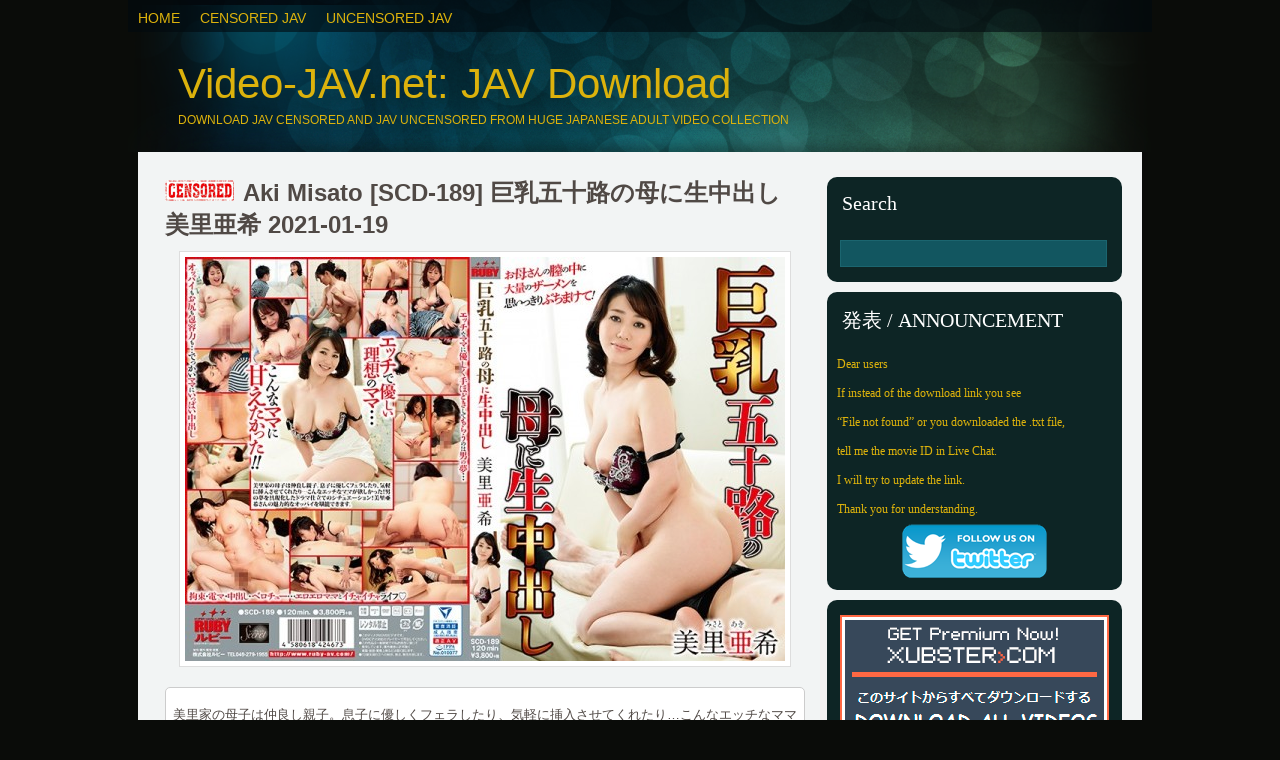

--- FILE ---
content_type: text/html; charset=UTF-8
request_url: http://video-jav.net/aki-misato-scd-189.html
body_size: 11982
content:
<!DOCTYPE html PUBLIC "-//W3C//DTD XHTML 1.0 Transitional//EN" "http://www.w3.org/TR/xhtml1/DTD/xhtml1-transitional.dtd">
<html xmlns="http://www.w3.org/1999/xhtml" lang="en-US">
<head profile="http://gmpg.org/xfn/11">
<link rel="icon" href="/images/favicon.ico" type="image/x-icon" />
<link rel="shortcut icon" href="/images/favicon.ico" type="image/x-icon" />
<meta http-equiv="Content-Type" content="text/html; charset=UTF-8" />
<meta name="distribution" content="global" />
<meta name="robots" content="follow, all" />
<meta name="language" content="en" />
<title>Aki Misato [SCD-189] 巨乳五十路の母に生中出し 美里亜希 2021-01-19 - Video-JAV.net: JAV Download</title>
<meta name="generator" content="WordPress 4.3.1" />
<meta name="keywords" content="" />
<link rel="stylesheet" href="http://video-jav.net/wp-content/themes/pristilo/style.css" type="text/css" media="screen" />
<link rel="alternate" type="application/rss+xml" title="Video-JAV.net: JAV Download RSS Feed" href="http://video-jav.net/feed/" />
<link rel="alternate" type="application/atom+xml" title="Video-JAV.net: JAV Download Atom Feed" href="http://video-jav.net/feed/atom/" />
<link rel="pingback" href="http://video-jav.net/xmlrpc.php" />

<link rel="stylesheet" type="text/css" href="http://video-jav.net/wp-content/themes/pristilo/glide.css" media="screen" />	


<script type="text/javascript"><!--//--><![CDATA[//><!--
sfHover = function() {
	if (!document.getElementsByTagName) return false;
	var sfEls1 = document.getElementById("catmenu").getElementsByTagName("li");
	for (var i=0; i<sfEls1.length; i++) {
		sfEls1[i].onmouseover=function() {
			this.className+=" sfhover1";
		}
		sfEls1[i].onmouseout=function() {
			this.className=this.className.replace(new RegExp(" sfhover1\\b"), "");
		}
	}
}
if (window.attachEvent) window.attachEvent("onload", sfHover);
//--><!]]></script>



	<link rel='archives' title='January 2026' href='http://video-jav.net/2026/01/' />
	<link rel='archives' title='December 2025' href='http://video-jav.net/2025/12/' />
	<link rel='archives' title='November 2025' href='http://video-jav.net/2025/11/' />
	<link rel='archives' title='October 2025' href='http://video-jav.net/2025/10/' />
	<link rel='archives' title='September 2025' href='http://video-jav.net/2025/09/' />
	<link rel='archives' title='August 2025' href='http://video-jav.net/2025/08/' />
	<link rel='archives' title='July 2025' href='http://video-jav.net/2025/07/' />
	<link rel='archives' title='June 2025' href='http://video-jav.net/2025/06/' />
	<link rel='archives' title='May 2025' href='http://video-jav.net/2025/05/' />
	<link rel='archives' title='April 2025' href='http://video-jav.net/2025/04/' />
	<link rel='archives' title='March 2025' href='http://video-jav.net/2025/03/' />
	<link rel='archives' title='February 2025' href='http://video-jav.net/2025/02/' />
	<link rel='archives' title='January 2025' href='http://video-jav.net/2025/01/' />
	<link rel='archives' title='December 2024' href='http://video-jav.net/2024/12/' />
	<link rel='archives' title='November 2024' href='http://video-jav.net/2024/11/' />
	<link rel='archives' title='October 2024' href='http://video-jav.net/2024/10/' />
	<link rel='archives' title='September 2024' href='http://video-jav.net/2024/09/' />
	<link rel='archives' title='August 2024' href='http://video-jav.net/2024/08/' />
	<link rel='archives' title='July 2024' href='http://video-jav.net/2024/07/' />
	<link rel='archives' title='June 2024' href='http://video-jav.net/2024/06/' />
	<link rel='archives' title='May 2024' href='http://video-jav.net/2024/05/' />
	<link rel='archives' title='April 2024' href='http://video-jav.net/2024/04/' />
	<link rel='archives' title='March 2024' href='http://video-jav.net/2024/03/' />
	<link rel='archives' title='February 2024' href='http://video-jav.net/2024/02/' />
	<link rel='archives' title='January 2024' href='http://video-jav.net/2024/01/' />
	<link rel='archives' title='December 2023' href='http://video-jav.net/2023/12/' />
	<link rel='archives' title='November 2023' href='http://video-jav.net/2023/11/' />
	<link rel='archives' title='October 2023' href='http://video-jav.net/2023/10/' />
	<link rel='archives' title='September 2023' href='http://video-jav.net/2023/09/' />
	<link rel='archives' title='August 2023' href='http://video-jav.net/2023/08/' />
	<link rel='archives' title='July 2023' href='http://video-jav.net/2023/07/' />
	<link rel='archives' title='June 2023' href='http://video-jav.net/2023/06/' />
	<link rel='archives' title='May 2023' href='http://video-jav.net/2023/05/' />
	<link rel='archives' title='April 2023' href='http://video-jav.net/2023/04/' />
	<link rel='archives' title='March 2023' href='http://video-jav.net/2023/03/' />
	<link rel='archives' title='February 2023' href='http://video-jav.net/2023/02/' />
	<link rel='archives' title='January 2023' href='http://video-jav.net/2023/01/' />
	<link rel='archives' title='December 2022' href='http://video-jav.net/2022/12/' />
	<link rel='archives' title='November 2022' href='http://video-jav.net/2022/11/' />
	<link rel='archives' title='October 2022' href='http://video-jav.net/2022/10/' />
	<link rel='archives' title='September 2022' href='http://video-jav.net/2022/09/' />
	<link rel='archives' title='August 2022' href='http://video-jav.net/2022/08/' />
	<link rel='archives' title='July 2022' href='http://video-jav.net/2022/07/' />
	<link rel='archives' title='June 2022' href='http://video-jav.net/2022/06/' />
	<link rel='archives' title='May 2022' href='http://video-jav.net/2022/05/' />
	<link rel='archives' title='April 2022' href='http://video-jav.net/2022/04/' />
	<link rel='archives' title='March 2022' href='http://video-jav.net/2022/03/' />
	<link rel='archives' title='February 2022' href='http://video-jav.net/2022/02/' />
	<link rel='archives' title='January 2022' href='http://video-jav.net/2022/01/' />
	<link rel='archives' title='December 2021' href='http://video-jav.net/2021/12/' />
	<link rel='archives' title='November 2021' href='http://video-jav.net/2021/11/' />
	<link rel='archives' title='October 2021' href='http://video-jav.net/2021/10/' />
	<link rel='archives' title='September 2021' href='http://video-jav.net/2021/09/' />
	<link rel='archives' title='August 2021' href='http://video-jav.net/2021/08/' />
	<link rel='archives' title='July 2021' href='http://video-jav.net/2021/07/' />
	<link rel='archives' title='June 2021' href='http://video-jav.net/2021/06/' />
	<link rel='archives' title='April 2021' href='http://video-jav.net/2021/04/' />
	<link rel='archives' title='March 2021' href='http://video-jav.net/2021/03/' />
	<link rel='archives' title='February 2021' href='http://video-jav.net/2021/02/' />
	<link rel='archives' title='January 2021' href='http://video-jav.net/2021/01/' />
	<link rel='archives' title='December 2020' href='http://video-jav.net/2020/12/' />
	<link rel='archives' title='November 2020' href='http://video-jav.net/2020/11/' />
	<link rel='archives' title='October 2020' href='http://video-jav.net/2020/10/' />
	<link rel='archives' title='September 2020' href='http://video-jav.net/2020/09/' />
	<link rel='archives' title='August 2020' href='http://video-jav.net/2020/08/' />
	<link rel='archives' title='July 2020' href='http://video-jav.net/2020/07/' />
	<link rel='archives' title='June 2020' href='http://video-jav.net/2020/06/' />
	<link rel='archives' title='May 2020' href='http://video-jav.net/2020/05/' />
	<link rel='archives' title='April 2020' href='http://video-jav.net/2020/04/' />
	<link rel='archives' title='March 2020' href='http://video-jav.net/2020/03/' />
	<link rel='archives' title='February 2020' href='http://video-jav.net/2020/02/' />
	<link rel='archives' title='January 2020' href='http://video-jav.net/2020/01/' />
	<link rel='archives' title='December 2019' href='http://video-jav.net/2019/12/' />
	<link rel='archives' title='November 2019' href='http://video-jav.net/2019/11/' />
	<link rel='archives' title='October 2019' href='http://video-jav.net/2019/10/' />
	<link rel='archives' title='September 2019' href='http://video-jav.net/2019/09/' />
	<link rel='archives' title='August 2019' href='http://video-jav.net/2019/08/' />
	<link rel='archives' title='July 2019' href='http://video-jav.net/2019/07/' />
	<link rel='archives' title='June 2019' href='http://video-jav.net/2019/06/' />
	<link rel='archives' title='May 2019' href='http://video-jav.net/2019/05/' />
	<link rel='archives' title='April 2019' href='http://video-jav.net/2019/04/' />
	<link rel='archives' title='March 2019' href='http://video-jav.net/2019/03/' />
	<link rel='archives' title='February 2019' href='http://video-jav.net/2019/02/' />
	<link rel='archives' title='January 2019' href='http://video-jav.net/2019/01/' />
	<link rel='archives' title='December 2018' href='http://video-jav.net/2018/12/' />
	<link rel='archives' title='November 2018' href='http://video-jav.net/2018/11/' />
	<link rel='archives' title='October 2018' href='http://video-jav.net/2018/10/' />
	<link rel='archives' title='September 2018' href='http://video-jav.net/2018/09/' />
	<link rel='archives' title='August 2018' href='http://video-jav.net/2018/08/' />
	<link rel='archives' title='July 2018' href='http://video-jav.net/2018/07/' />
	<link rel='archives' title='June 2018' href='http://video-jav.net/2018/06/' />
	<link rel='archives' title='May 2018' href='http://video-jav.net/2018/05/' />
	<link rel='archives' title='April 2018' href='http://video-jav.net/2018/04/' />
	<link rel='archives' title='March 2018' href='http://video-jav.net/2018/03/' />
	<link rel='archives' title='February 2018' href='http://video-jav.net/2018/02/' />
	<link rel='archives' title='January 2018' href='http://video-jav.net/2018/01/' />
	<link rel='archives' title='December 2017' href='http://video-jav.net/2017/12/' />
	<link rel='archives' title='November 2017' href='http://video-jav.net/2017/11/' />
	<link rel='archives' title='October 2017' href='http://video-jav.net/2017/10/' />
	<link rel='archives' title='September 2017' href='http://video-jav.net/2017/09/' />
	<link rel='archives' title='August 2017' href='http://video-jav.net/2017/08/' />
	<link rel='archives' title='July 2017' href='http://video-jav.net/2017/07/' />
	<link rel='archives' title='June 2017' href='http://video-jav.net/2017/06/' />
	<link rel='archives' title='May 2017' href='http://video-jav.net/2017/05/' />
	<link rel='archives' title='April 2017' href='http://video-jav.net/2017/04/' />
	<link rel='archives' title='March 2017' href='http://video-jav.net/2017/03/' />
	<link rel='archives' title='February 2017' href='http://video-jav.net/2017/02/' />
	<link rel='archives' title='January 2017' href='http://video-jav.net/2017/01/' />
	<link rel='archives' title='December 2016' href='http://video-jav.net/2016/12/' />
	<link rel='archives' title='November 2016' href='http://video-jav.net/2016/11/' />
	<link rel='archives' title='October 2016' href='http://video-jav.net/2016/10/' />
	<link rel='archives' title='September 2016' href='http://video-jav.net/2016/09/' />
	<link rel='archives' title='August 2016' href='http://video-jav.net/2016/08/' />
	<link rel='archives' title='July 2016' href='http://video-jav.net/2016/07/' />
	<link rel='archives' title='June 2016' href='http://video-jav.net/2016/06/' />
	<link rel='archives' title='May 2016' href='http://video-jav.net/2016/05/' />
	<link rel='archives' title='April 2016' href='http://video-jav.net/2016/04/' />
	<link rel='archives' title='March 2016' href='http://video-jav.net/2016/03/' />
	<link rel='archives' title='February 2016' href='http://video-jav.net/2016/02/' />
	<link rel='archives' title='January 2016' href='http://video-jav.net/2016/01/' />
	<link rel='archives' title='December 2015' href='http://video-jav.net/2015/12/' />
	<link rel='archives' title='November 2015' href='http://video-jav.net/2015/11/' />
	<link rel='archives' title='October 2015' href='http://video-jav.net/2015/10/' />
	<link rel='archives' title='September 2015' href='http://video-jav.net/2015/09/' />
	<link rel='archives' title='August 2015' href='http://video-jav.net/2015/08/' />
	<link rel='archives' title='July 2015' href='http://video-jav.net/2015/07/' />
	<link rel='archives' title='June 2015' href='http://video-jav.net/2015/06/' />
	<link rel='archives' title='May 2015' href='http://video-jav.net/2015/05/' />
	<link rel='archives' title='April 2015' href='http://video-jav.net/2015/04/' />
	<link rel='archives' title='March 2015' href='http://video-jav.net/2015/03/' />
	<link rel='archives' title='February 2015' href='http://video-jav.net/2015/02/' />
	<link rel='archives' title='January 2015' href='http://video-jav.net/2015/01/' />
	<link rel='archives' title='December 2014' href='http://video-jav.net/2014/12/' />

<!-- This site is optimized with the Yoast WordPress SEO plugin v2.1.1 - https://yoast.com/wordpress/plugins/seo/ -->
<meta name="robots" content="noodp,noydir"/>
<meta name="description" content="Download Aki Misato [SCD-189] 巨乳五十路の母に生中出し 美里亜希 2021-01-19 Video-JAV.net"/>
<meta name="keywords" content="download Aki Misato [SCD-189] 巨乳五十路の母に生中出し 美里亜希 2021-01-19"/>
<link rel="canonical" href="http://video-jav.net/aki-misato-scd-189.html" />
<script type='application/ld+json'>{"@context":"http:\/\/schema.org","@type":"WebSite","url":"http:\/\/video-jav.net\/","name":"Video-JAV.net: JAV Download"}</script>
<!-- / Yoast WordPress SEO plugin. -->

		<script type="text/javascript">
			window._wpemojiSettings = {"baseUrl":"http:\/\/s.w.org\/images\/core\/emoji\/72x72\/","ext":".png","source":{"concatemoji":"http:\/\/video-jav.net\/wp-includes\/js\/wp-emoji-release.min.js?ver=4.3.1"}};
			!function(a,b,c){function d(a){var c=b.createElement("canvas"),d=c.getContext&&c.getContext("2d");return d&&d.fillText?(d.textBaseline="top",d.font="600 32px Arial","flag"===a?(d.fillText(String.fromCharCode(55356,56812,55356,56807),0,0),c.toDataURL().length>3e3):(d.fillText(String.fromCharCode(55357,56835),0,0),0!==d.getImageData(16,16,1,1).data[0])):!1}function e(a){var c=b.createElement("script");c.src=a,c.type="text/javascript",b.getElementsByTagName("head")[0].appendChild(c)}var f,g;c.supports={simple:d("simple"),flag:d("flag")},c.DOMReady=!1,c.readyCallback=function(){c.DOMReady=!0},c.supports.simple&&c.supports.flag||(g=function(){c.readyCallback()},b.addEventListener?(b.addEventListener("DOMContentLoaded",g,!1),a.addEventListener("load",g,!1)):(a.attachEvent("onload",g),b.attachEvent("onreadystatechange",function(){"complete"===b.readyState&&c.readyCallback()})),f=c.source||{},f.concatemoji?e(f.concatemoji):f.wpemoji&&f.twemoji&&(e(f.twemoji),e(f.wpemoji)))}(window,document,window._wpemojiSettings);
		</script>
		<style type="text/css">
img.wp-smiley,
img.emoji {
	display: inline !important;
	border: none !important;
	box-shadow: none !important;
	height: 1em !important;
	width: 1em !important;
	margin: 0 .07em !important;
	vertical-align: -0.1em !important;
	background: none !important;
	padding: 0 !important;
}
</style>
	<style type="text/css">
	.wp-pagenavi{margin-left:auto !important; margin-right:auto; !important}
	</style>
  <link rel='stylesheet' id='wpfront-scroll-top-css'  href='http://video-jav.net/wp-content/plugins/wpfront-scroll-top/css/wpfront-scroll-top.min.css?ver=2.0.2' type='text/css' media='all' />
<link rel='stylesheet' id='wp-pagenavi-style-css'  href='http://video-jav.net/wp-content/plugins/wp-pagenavi-style/css/yellow.css?ver=1.0' type='text/css' media='all' />
<script type='text/javascript' src='http://video-jav.net/wp-includes/js/jquery/jquery.js?ver=1.11.3'></script>
<script type='text/javascript' src='http://video-jav.net/wp-includes/js/jquery/jquery-migrate.min.js?ver=1.2.1'></script>
<meta name="generator" content="WordPress 4.3.1" />
	<style type="text/css">
	 .wp-pagenavi
	{
		font-size:12px !important;
	}
	</style>
	
</head>

<body>

<div id="wrapper">
<div id="catmenucontainer">
		<div id="catmenu">
		<ul>
			
			<li id="menu-item-4" class="menu-item menu-item-type-custom menu-item-object-custom menu-item-4"><a href="/">Home</a></li>
<li id="menu-item-5" class="menu-item menu-item-type-taxonomy menu-item-object-category current-post-ancestor current-menu-parent current-post-parent menu-item-5"><a href="http://video-jav.net/category/censored-jav/">Censored JAV</a></li>
<li id="menu-item-6" class="menu-item menu-item-type-taxonomy menu-item-object-category menu-item-6"><a href="http://video-jav.net/category/uncensored-jav/">UnCensored JAV</a></li>
		</ul>
	</div>		
		
		
</div>
<div id="top"> 
<div class="blogname">
	<h1><a href="http://video-jav.net/" title="Video-JAV.net: JAV Download">Video-JAV.net: JAV Download</a></h1>
	<h2>Download JAV Censored And JAV Uncensored From Huge Japanese Adult Video Collection</h2>
</div>



</div>
<div class="clear"></div>


<div id="casing">		<div id="content">
<div class="single" id="post-290005">
<div class="breadcrumbs">
</div>
<div class="title">
<h2>
<a title="Censored JAV" href="/category/censored-jav"><img src="/wp-content/themes/pristilo/images/cats/censored-jav.png" class="cats_ico" /></a> Aki Misato [SCD-189] 巨乳五十路の母に生中出し 美里亜希 2021-01-19</h2>
</div>
<div class="cover">
<div class="entry"  style="text-align:center">
<p><img src="http://video-jav.net/wp-content/uploads/2021/01/image-SCD-189.jpg" alt="JAV Download Aki Misato [SCD 189] 巨乳五十路の母に生中出し 美里亜希 2021 01 19" width="600" height="404" class="alignnone size-full wp-image-290006" title="Aki Misato [SCD 189] 巨乳五十路の母に生中出し 美里亜希 2021 01 19 Video JAV.net" /><span id="more-290005"></span><br />
<blockquote>
<p>美里家の母子は仲良し親子。息子に優しくフェラしたり、気軽に挿入させてくれたり…こんなエッチなママが欲しかった！男の夢を具現化したドラマ仕立てのシチュエーション！魅力的なオッパイをご堪能あれ。</p>
</blockquote>
<hr style="background: #FF9933; width: 100%; height: 5px;" />
<img src='http://video-jav.net/wp-content/uploads/2021/01/SCD-189_Video-JAV.net_.mp4.scrlist.jpg' width='600' height='2447' alt="JAV Download Aki Misato [SCD 189] 巨乳五十路の母に生中出し 美里亜希 2021 01 19"  title="Aki Misato [SCD 189] 巨乳五十路の母に生中出し 美里亜希 2021 01 19 Video JAV.net" /><br />
<br /><img src="http://video-jav.net/images/download.png" title="Aki Misato [SCD 189] 巨乳五十路の母に生中出し 美里亜希 2021 01 19 Video JAV.net" alt="JAV Download Aki Misato [SCD 189] 巨乳五十路の母に生中出し 美里亜希 2021 01 19" /><br /><noindex><br /><a target="_blank" rel="nofollow" href="https://xubster.com/qma3twhgakbh"><span style="color: #AC0604;"><strong>Download Aki Misato [SCD-189] 巨乳五十路の母に生中出し 美里亜希 2021-01-19</strong></span></a></noindex></p>

<div class="ad2">

				   
</div>
<noindex>If you see “File not found” or you downloaded the .txt file, tell me the movie ID in Live Chat.<br><br><a rel="nofollow" href="https://xubster.com/n196rb2682rz/video-jav.net_premium.txt.html" target="_blank"><img src="/images/xubster-2.png" alt="Buy XUBSTER.com PREMIUM Access"></a></noindex>
<div class="clear"></div>
<br>	
</div>
</div>
<div class="singleinfo">
<div class="category"><strong>Tags: <a href="http://video-jav.net/tag/aki-misato/" rel="tag">Aki Misato</a>, <a href="http://video-jav.net/tag/lotion-jav/" rel="tag">Lotion JAV</a>, <a href="http://video-jav.net/tag/mature-jav/" rel="tag">Mature JAV</a>, <a href="http://video-jav.net/tag/restraint_jav/" rel="tag">Restraint JAV</a>, <a href="http://video-jav.net/tag/ruby/" rel="tag">Ruby</a>, <a href="http://video-jav.net/tag/shaved-pussy-jav/" rel="tag">Shaved Pussy JAV</a>, <a href="http://video-jav.net/tag/sm/" rel="tag">SM</a>, <a href="http://video-jav.net/tag/%e3%83%91%e3%82%a4%e3%83%91%e3%83%b3/" rel="tag">パイパン</a>, <a href="http://video-jav.net/tag/%e3%83%ab%e3%83%93%e3%83%bc/" rel="tag">ルビー</a>, <a href="http://video-jav.net/tag/%e3%83%ad%e3%83%bc%e3%82%b7%e3%83%a7%e3%83%b3/" rel="tag">ローション</a>, <a href="http://video-jav.net/tag/%e6%8b%98%e6%9d%9f/" rel="tag">拘束</a>, <a href="http://video-jav.net/tag/%e7%86%9f%e5%a5%b3/" rel="tag">熟女</a>, <a href="http://video-jav.net/tag/%e7%be%8e%e9%87%8c%e4%ba%9c%e5%b8%8c/" rel="tag">美里亜希</a><br /></strong></div>
<div class="category"><strong>Related JAV posts:</strong></div>
	  <center><table width="600" align="center" cellpadding="2" cellspacing="2">
	  <tr>  
	  <td width=112 valign=top align=center> <div id="pict2">
<div style="height:5px"></div>
<a href="http://video-jav.net/non-ohana-meyd-772.html"><img src="http://video-jav.net/wp-content/uploads/2022/07/image-MEYD-772.jpg" style="width:300px; height:200px"></a></div>
<div style="height:10px"></div>
</div></td><td width=112 valign=top align=center> <div id="pict2">
<div style="height:5px"></div>
<a href="http://video-jav.net/bda-071.html"><img src="http://video-jav.net/wp-content/uploads/image-BDA-071.jpg" style="width:300px; height:200px"></a></div>
<div style="height:10px"></div>
</div></td></tr><tr><td width=112 valign=top align=center> <div id="pict2">
<div style="height:5px"></div>
<a href="http://video-jav.net/hoks-127.html"><img src="http://video-jav.net/wp-content/uploads/2022/07/image-HOKS-127.jpg" style="width:300px; height:200px"></a></div>
<div style="height:10px"></div>
</div></td><td width=112 valign=top align=center> <div id="pict2">
<div style="height:5px"></div>
<a href="http://video-jav.net/hiz-002.html"><img src="http://video-jav.net/wp-content/uploads/image-HIZ-002.jpg" style="width:300px; height:200px"></a></div>
<div style="height:10px"></div>
</div></td></tr><tr></tr>
</table></center>
</div>
</div> 
	</div>
<div class="right">
<div class="sidebar">
	<ul>
<div class="sidebox"><h3 class="sidetitl">Search</h3><div id="search">
			<form method="get" id="searchform" action="http://video-jav.net" >
				<input id="s" type="text" name="s" value="" />
			
			</form>
</div></div><div class="sidebox"><h3 class="sidetitl">発表 / ANNOUNCEMENT</h3>			<div class="textwidget"><noindex><font color="#DCB20C"><p>Dear users</p>
<p>If instead of the download link you see</p>
<p>“File not found” or you downloaded the .txt file,</p>
<p>tell me the movie ID in Live Chat.</p>
<p>I will try to update the link.</p>
<p>Thank you for understanding.</p></font>
<div style="text-align: center"><a href="https://twitter.com/VideoJavNet" rel="nofollow" target="_blank"><img border="0" src="http://video-jav.net/images/followtwitter.png" alt="twitter" title="Follow Video-JAV.net on Twitter"></a></div></noindex></div>
		</div><div class="sidebox">			<div class="textwidget"><br><noindex><center><a rel="nofollow" href="https://xubster.com/n196rb2682rz/video-jav.net_premium.txt.html" target="_blank"><img src="/images/xubster-1.png" alt="Buy XUBSTER.com PREMIUM Access "></a></center></noindex></div>
		</div><div class="sidebox"><h3 class="sidetitl">Live Chat</h3>			<div class="textwidget"><noindex><p><font color="white">If you have a question/problem/recommendation <font color="#FF0468"><strong>ADMIN&#9733;</strong></font> will answer:</font></p><br>
<iframe src="https://www4.cbox.ws/box/?boxid=4342456&boxtag=DgtcRE" width="100%" height="255" allowtransparency="yes" frameborder="0" marginheight="0" marginwidth="0" scrolling="auto"></iframe></noindex></div>
		</div><div class="sidebox"><h3 class="sidetitl">Main JAV Categories:</h3>			<div class="textwidget"><span style=";font-family:Comic Sans MS;">
<ul>
<li><a href="http://video-jav.net/tag/3d-vr-jav"  title="Download 3D VR JAV">3D VR JAV Virtual Reality</a></li>
<li><a href="http://video-jav.net/tag/anal-jav"  title="Download Anal JAV / アナル">Anal JAV / アナル</a></li>
<li><a href="http://video-jav.net/tag/best-jav"  title="Download Best JAV / ベスト">Best JAV / ベスト</a></li>
<li><a href="http://video-jav.net/tag/big-tits-jav/"  title="Download Big Tits JAV / 巨乳">Big Tits JAV / 巨乳</a></li>
<li><a href="http://video-jav.net/tag/bondage-jav"  title="Download Bondage JAV / ボンテージ">Bondage JAV / ボンテージ</a></li>
<li><a href="http://video-jav.net/tag/bukkake-jav"  title="Download Bukkake JAV / ぶっかけ">Bukkake JAV / ぶっかけ</a></li>
<li><a href="http://video-jav.net/tag/coprophagy-jav"  title="Download Coprophagy JAV / 食糞">Coprophagy JAV / 食糞</a></li>
<li><a href="http://video-jav.net/tag/cosplay-jav"  title="Download Cosplay JAV / コスプレ">Cosplay JAV / コスプレ</a></li>
<li><a href="http://video-jav.net/tag/creampie-jav"  title="Download Creampie JAV / 中出し">Creampie JAV / 中出し</a></li>
<li><a href="http://video-jav.net/tag/cuckold"  title="Download Cuckold JAV / 寝取られ">Cuckold JAV / 寝取られ</a></li>
<li><a href="http://video-jav.net/tag/cum-eating-jav"  title="Download Cum Eating JAV / 口内射精">Cum Eating JAV / 口内射精</a></li>
<li><a href="http://video-jav.net/tag/cunnilingus-jav"  title="Download Cunnilingus JAV / クンニ">Cunnilingus JAV / クンニ</a></li>
<li><a href="http://video-jav.net/tag/debut-jav"  title="Download Debut JAV / デビュー作">Debut JAV / デビュー作</a></li>
<li><a href="http://video-jav.net/tag/deep-throating-jav"  title="Download Deep Throating JAV / イラマチオ">Deep Throating JAV / イラマチオ</a></li>
<li><a href="http://video-jav.net/tag/defecation-jav"  title="Download Defecation JAV / 脱糞">Defecation JAV / 脱糞</a></li>
<li><a href="http://video-jav.net/tag/double-penetration"  title="Download Double Penetration / 二穴挿入">Double Penetration / 二穴挿入</a></li>
<li><a href="http://video-jav.net/tag/enema-jav"  title="Download Enema JAV / 浣腸">Enema JAV / 浣腸</a></li>
<li><a href="http://video-jav.net/tag/facesitting-jav"  title="Download Facesitting JAV / 顔面騎乗">Facesitting JAV / 顔面騎乗</a></li>
<li><a href="http://video-jav.net/tag/fetish-jav"  title="Download Fetish JAV / フェチ">Fetish JAV / フェチ</a></li>
<li><a href="http://video-jav.net/tag/fisting-jav"  title="Download Fisting JAV / フィスト">Fisting JAV / フィスト</a></li>
<li><a href="http://video-jav.net/tag/footjob-jav"  title="Download Footjob JAV / 足コキ">Footjob JAV / 足コキ</a></li>
<li><a href="http://video-jav.net/tag/gangbang-jav"  title="Download Gangbang JAV / 輪姦">Gangbang JAV / 輪姦</a></li>
<li><a href="http://video-jav.net/tag/glasses-jav"  title="Download Glasses JAV / めがね">Glasses JAV / めがね</a></li>
<li><a href="http://video-jav.net/tag/gonzo-jav"  title="Download Gonzo JAV / ハメ撮り">Gonzo JAV / ハメ撮り</a></li>
<li><a href="http://video-jav.net/tag/handjob-jav"  title="Download Handjob JAV / 手コキ">Handjob JAV / 手コキ</a></li>
<li><a href="http://video-jav.net/tag/huge-butt-jav"  title="Download Huge Butt JAV / 巨尻">Huge Butt JAV / 巨尻</a></li>
<li><a href="http://video-jav.net/tag/incest-jav"  title="Download Incest JAV / 近親相姦">Incest JAV / 近親相姦</a></li>
<li><a href="http://video-jav.net/tag/lesbian-jav"  title="Download Lesbian JAV / レズ">Lesbian JAV / レズ</a></li>
<li><a href="http://video-jav.net/tag/lolita-jav"  title="Download Lolita JAV / ロリ系">Lolita JAV / ロリ系</a></li>
<li><a href="http://video-jav.net/tag/lotion-jav"  title="Download Lotion JAV / ローション">Lotion JAV / ローション</a></li>
<li><a href="http://video-jav.net/tag/masturbation-jav"  title="Download Masturbation JAV / オナニー">Masturbation JAV / オナニー</a></li>
<li><a href="http://video-jav.net/tag/molester-jav"  title="Download Molester / 痴漢">Molester / 痴漢</a></li>
<li><a href="http://video-jav.net/tag/orgy-jav"  title="Download Orgy JAV / 乱交">Orgy JAV / 乱交</a></li>
<li><a href="http://video-jav.net/tag/outdoors-jav"  title="Download Outdoors JAV / 野外">Outdoors JAV / 野外</a></li>
<li><a href="http://video-jav.net/tag/pissing-jav"  title="Download Pissing JAV / 放尿">Pissing JAV / 放尿</a></li>
<li><a href="http://video-jav.net/tag/pregnant-jav"  title="Download Pregnant JAV / 妊婦">Pregnant JAV / 妊婦</a></li>
<li><a href="http://video-jav.net/tag/pretty-girl-jav"  title="Download Pretty Girl JAV / 美少女">Pretty Girl JAV / 美少女</a></li>
<li><a href="http://video-jav.net/tag/race-queen-jav"  title="Download Race Queen / レースクィーン">Race Queen / レースクィーン</a></li>
<li><a href="http://video-jav.net/tag/%e5%87%8c%e8%be%b1"  title="Download Rape JAV / 凌辱">Rape JAV / 凌辱</a></li>
<li><a href="http://video-jav.net/tag/scat-jav"  title="Download Scat JAV / スカトロ">Scat JAV / スカトロ</a></li>
<li><a href="http://video-jav.net/tag/school-girl-jav"  title="Download School Girl JAV / 女子校生">School Girl JAV / 女子校生</a></li>
<li><a href="http://video-jav.net/tag/shaved-pussy-jav"  title="Download Shaved Pussy JAV / パイパン">Shaved Pussy JAV / パイパン</a></li>
<li><a href="http://video-jav.net/tag/shemale-jav"  title="Download Shemale JAV / ニューハーフ">Shemale JAV / ニューハーフ</a></li>
<li><a href="http://video-jav.net/tag/shotacon-jav"  title="Download Shotacon JAV / ショタ">Shotacon JAV / ショタ</a></li>
<li><a href="http://video-jav.net/tag/small-tits-jav"  title="Download Small Tits JAV / 微乳">Small Tits JAV / 微乳</a></li>
<li><a href="http://video-jav.net/tag/squirting-jav"  title="Download Squirting JAV / 潮吹き">Squirting JAV / 潮吹き</a></li>
<li><a href="http://video-jav.net/tag/stockings-jav"  title="Download Stockings JAV / ストッキング">Stockings JAV / ストッキング</a></li>
<li><a href="http://video-jav.net/tag/tentacle-jav"  title="Download Tentacle JAV / 触手">Tentacle JAV / 触手</a></li>
<li><a href="http://video-jav.net/tag/titty-fuck-jav"  title="Download Titty Fuck JAV / パイズリ">Titty Fuck JAV / パイズリ</a></li>
<li><a href="http://video-jav.net/tag/torture-jav"  title="Download Torture JAV / 調教・">Torture JAV / 調教・</a></li>
<li><a href="http://video-jav.net/tag/uniform-jav"  title="Download Uniform JAV / 学生服">Uniform JAV / 学生服</a></li>
</ul>
</span></div>
		</div><div class="sidebox"><h3 class="sidetitl">JAV Censored Studio</h3>			<div class="textwidget"><span style=";font-family:Comic Sans MS;">
<ul>
<li><a href="http://video-jav.net/tag/akinori"  title="Download Censored JAV Videos By Akinori / アキノリ">Akinori</a></li>
<li><a href="http://video-jav.net/tag/alice-japan"  title="Download Censored JAV Videos By Alice JAPAN / アリスJAPAN">Alice JAPAN</a></li>
<li><a href="http://video-jav.net/tag/apache"  title="Download Censored JAV Videos By Apache (Demand) / アパッチ（デマンド）">Apache (Demand)</a></li>
<li><a href="http://video-jav.net/tag/aroma-planning"  title="Download Censored JAV Videos By Aroma Planning (Aroma Kikaku) / アロマ企画">Aroma Planning</a></li>
<li><a href="http://video-jav.net/tag/attackers"  title="Download Censored JAV Videos By Attackers / アタッカーズ">Attackers</a></li>
<li><a href="http://video-jav.net/tag/aurora-project-annex"  title="Download Censored JAV Videos By Aurora Project Annex / オーロラプロジェクト・アネックス">Aurora Project Annex</a></li>
<li><a href="http://video-jav.net/tag/avs-collectors"  title="Download Censored JAV Videos By AVS collector’s">AVS collector’s</a></li>
<li><a href="http://video-jav.net/tag/baby-entertainment"  title="Download Censored JAV Videos By Baby Entertainment / ベイビーエンターテイメント">Baby Entertainment</a></li>
<li><a href="http://video-jav.net/tag/baltan"  title="Download Censored JAV Videos By Baltan (Barutan) / バルタン">Baltan (Barutan)</a></li>
<li><a href="http://video-jav.net/tag/befree"  title="Download Censored JAV Videos By BeFree">BeFree</a></li>
<li><a href="http://video-jav.net/tag/bi"  title="Download Censored JAV Videos By Bi / 美">Bi</a></li>
<li><a href="http://video-jav.net/tag/bibian"  title="Download Censored JAV Videos By Bibian / ビビアン">Bibian</a></li>
<li><a href="http://video-jav.net/tag/big-mokaru"  title="Download Censored JAV Videos By Big Mokaru (BIGMORKAL) / ビッグモーカル">Big Mokaru (BIGMORKAL)</a></li>
<li><a href="http://video-jav.net/tag/candy"  title="Download Censored JAV Videos By Candy (Kyandei) / キャンディ">Candy (Kyandei)</a></li>
<li><a href="http://video-jav.net/tag/cherries"  title="Download Censored JAV Videos By Cherries / チェリーズ">Cherries</a></li>
<li><a href="http://video-jav.net/tag/chou-minikui-buta-benki"  title="Download Censored JAV Videos By Chou Minikui Buta Benki (Ultra-ugly pig toilet) / 超醜い豚便器">Chou Minikui Buta Benki</a></li>
<li><a href="http://video-jav.net/tag/cinemagic"  title="Download Censored JAV Videos By CineMagic / シネマジック">CineMagic</a></li>
<li><a href="http://video-jav.net/tag/core"  title="Download Censored JAV Videos By CORE">CORE</a></li>
<li><a href="http://video-jav.net/tag/cross"  title="Download Censored JAV Videos By Cross / クロス">Cross</a></li>
<li><a href="http://video-jav.net/tag/crystal-video"  title="Download Censored JAV Videos By Crystal Video / クリスタル映像">Crystal Video</a></li>
<li><a href="http://video-jav.net/tag/dandy"  title="Download Censored JAV Videos By Dandy">Dandy</a></li>
<li><a href="http://video-jav.net/tag/das"  title="Download Censored JAV Videos By Das ! / ダスッ！">Das !</a></li>
<li><a href="http://video-jav.net/tag/deeps"  title="Download Censored JAV Videos By Deeps / ディープス">Deeps</a></li>
<li><a href="http://video-jav.net/tag/delusion-group"  title="Download Censored JAV Videos By Delusion Group /  妄想族">Delusion Group</a></li>
<li><a href="http://video-jav.net/tag/digital-ark"  title="Download Censored JAV Videos By Digital Ark / デジタルアーク">Digital Ark</a></li>
<li><a href="http://video-jav.net/tag/diy"  title="Download Censored JAV Videos By DIY">DIY</a></li>
<li><a href="http://video-jav.net/tag/dogma"  title="Download Censored JAV Videos By Dogma / ドグマ">Dogma</a></li>
<li><a href="http://video-jav.net/tag/dream-ticket"  title="Download Censored JAV Videos By Dream Ticket / ドリームチケット">Dream Ticket</a></li>
<li><a href="http://video-jav.net/tag/e-dora"  title="Download Censored JAV Videos By E Dora! (Ero-drama) / Eドラ！">E Dora! (Ero-drama)</a></li>
<li><a href="http://video-jav.net/tag/e-body"  title="Download Censored JAV Videos By E-BODY">E-BODY</a></li>
<li><a href="http://video-jav.net/tag/emumusume-lab"  title="Download Censored JAV Videos By Emumusume Lab (M Girls' Lab) / えむっ娘ラボ">Emumusume Lab</a></li>
<li><a href="http://video-jav.net/tag/erotica"  title="Download Censored JAV Videos By EROTICA">EROTICA</a></li>
<li><a href="http://video-jav.net/tag/fa-pro-platinum"  title="Download Censored JAV Videos By FA Pro Platinum / FAプロ・プラチナ">FA Pro Platinum</a></li>
<li><a href="http://video-jav.net/tag/fetish-box"  title="Download Censored JAV Videos By Fetish Box">Fetish Box</a></li>
<li><a href="http://video-jav.net/tag/first-star"  title="Download Censored JAV Videos By First Star">First Star</a></li>
<li><a href="http://video-jav.net/tag/fitch"  title="Download Censored JAV Videos By Fitch">Fitch</a></li>
<li><a href="http://video-jav.net/tag/freedom"  title="Download Censored JAV Videos By Freedom / フリーダム">Freedom</a></li>
<li><a href="http://video-jav.net/tag/galdqn"  title="Download Censored JAV Videos By GALDQN">GALDQN</a></li>
<li><a href="http://video-jav.net/tag/giga"  title="Download Censored JAV Videos By GIGA / ギガ">GIGA</a></li>
<li><a href="http://video-jav.net/tag/glayz"  title="Download Censored JAV Videos By Glay'z / グレイズ">Glay'z</a></li>
<li><a href="http://video-jav.net/tag/glory-quest"  title="Download Censored JAV Videos By GLORY QUEST / グローリークエスト">GLORY QUEST</a></li>
<li><a href="http://video-jav.net/tag/golden-time"  title="Download Censored JAV Videos By Golden Time / ゴールデンタイム">Golden Time</a></li>
<li><a href="http://video-jav.net/tag/h-m-p"  title="Download Censored JAV Videos By h.m.p">h.m.p</a></li>
<li><a href="http://video-jav.net/tag/hentai-shinshi-kurabu"  title="Download Censored JAV Videos By Hentai Shinshi Kurabu (Hentai Gentleman Club) / 変態紳士倶楽部">Hentai Gentleman Club</a></li>
<li><a href="http://video-jav.net/tag/hero"  title="Download Censored JAV Videos By Hero">Hero</a></li>
<li><a href="http://video-jav.net/tag/hibino"  title="Download Censored JAV Videos By Hibino / ヒビノ">Hibino</a></li>
<li><a href="http://video-jav.net/tag/hmjm"  title="Download Censored JAV Videos By HMJM">HMJM</a></li>
<li><a href="http://video-jav.net/tag/honnaka"  title="Download Censored JAV Videos By Honnaka / 本中">Honnaka</a></li>
<li><a href="http://video-jav.net/tag/hot-entertainment"  title="Download Censored JAV Videos By Hot Entertainment / ホットエンターテイメント">Hot Entertainment</a></li>
<li><a href="http://video-jav.net/tag/hunter"  title="Download Censored JAV Videos By Hunter">Hunter</a></li>
<li><a href="http://video-jav.net/tag/idea-pocket"  title="Download Censored JAV Videos By Idea Pocket / アイデアポケット">Idea Pocket</a></li>
<li><a href="http://video-jav.net/tag/ie-nergy"  title="Download Censored JAV Videos By IE NERGY / アイエナジー">IE NERGY</a></li>
<li><a href="http://video-jav.net/tag/janesu"  title="Download Censored JAV Videos By Janesu (Llanes) / ジャネス">Janesu (Llanes)</a></li>
<li><a href="http://video-jav.net/tag/k-m-produce"  title="Download Censored JAV Videos By K.M.Produce / ケイ・エム・プロデュース">K.M.Produce</a></li>
<li><a href="http://video-jav.net/tag/kawaii"  title="Download Censored JAV Videos By kawaii">kawaii</a></li>
<li><a href="http://video-jav.net/tag/kichikkusu"  title="Download Censored JAV Videos By Kichikkusu / Delusion Group / キチックス/妄想族">Kichikkusu</a></li>
<li><a href="http://video-jav.net/tag/kira-%e2%98%85-kira"  title="Download Censored JAV Videos By Kira ★ Kira">Kira ★ Kira</a></li>
<li><a href="http://video-jav.net/tag/k-tribe"  title="Download Censored JAV Videos By K-Tribe ( Ke- . Toraibu) / ケー・トライブ">K-Tribe ( Ke- . Toraibu)</a></li>
<li><a href="http://video-jav.net/tag/lady-boy"  title="Download Censored JAV Videos By Lady Boy / Delusion Group / 妄想族">Lady Boy</a></li>
<li><a href="http://video-jav.net/tag/lahaina-tokai"  title="Download Censored JAV Videos By Lahaina Tokai / ラハイナ東海">Lahaina Tokai</a></li>
<li><a href="http://video-jav.net/tag/m-man-paradise"  title="Download Censored JAV Videos By M Man Paradise / M男パラダイス">M Man Paradise</a></li>
<li><a href="http://video-jav.net/tag/ms-video-group"  title="Download Censored JAV Videos By M’s Video Group / エムズビデオグループ">M’s Video Group</a></li>
<li><a href="http://video-jav.net/tag/mad"  title="Download Censored JAV Videos By MAD">MAD</a></li>
<li><a href="http://video-jav.net/tag/madonna"  title="Download Censored JAV Videos By Madonna / マドンナ">Madonna</a></li>
<li><a href="http://video-jav.net/tag/maniac-mercury"  title="Download Censored JAV Videos By Maniac (Mercury) / マニアック（マーキュリー）">Maniac (Mercury)</a></li>
<li><a href="http://video-jav.net/tag/marrion"  title="Download Censored JAV Videos By Marrion">Marrion</a></li>
<li><a href="http://video-jav.net/tag/marx-brothers"  title="Download Censored JAV Videos By Marx Brothers / マルクス兄弟">Marx Brothers</a></li>
<li><a href="http://video-jav.net/tag/max-agent"  title="Download Censored JAV Videos By Max Agent / マックスエー">Max Agent</a></li>
<li><a href="http://video-jav.net/tag/maxing"  title="Download Censored JAV Videos By MAXING / マキシング">MAXING</a></li>
<li><a href="http://video-jav.net/tag/milkyprin"  title="Download Censored JAV Videos By Milkyprin / みるきぃぷりん♪">Milkyprin</a></li>
<li><a href="http://video-jav.net/tag/minimum"  title="Download Censored JAV Videos By Minimum / ミニマム">Minimum</a></li>
<li><a href="http://video-jav.net/tag/mirai-future"  title="Download Censored JAV Videos By Mirai Future / 未来 フューチャー">Mirai Future</a></li>
<li><a href="http://video-jav.net/tag/miru"  title="Download Censored JAV Videos By Miru / ミル">Miru</a></li>
<li><a href="http://video-jav.net/tag/momotaro-video"  title="Download Censored JAV Videos By Momotaro Video / 桃太郎映像出版">Momotaro Video</a></li>
<li><a href="http://video-jav.net/tag/moodyz"  title="Download Censored JAV Videos By MOODYZ / ムーディーズ">MOODYZ</a></li>
<li><a href="http://video-jav.net/tag/mother"  title="Download Censored JAV Videos By Mother / マザー">Mother</a></li>
<li><a href="http://video-jav.net/tag/mr-michiru"  title="Download Censored JAV Videos By Mr.michiru">Mr.michiru</a></li>
<li><a href="http://video-jav.net/tag/muku"  title="Download Censored JAV Videos By Muku / 無垢">Muku</a></li>
<li><a href="http://video-jav.net/tag/muteki"  title="Download Censored JAV Videos By MUTEKI">MUTEKI</a></li>
<li><a href="http://video-jav.net/tag/nadeshiko"  title="Download Censored JAV Videos By Nadeshiko / なでしこ">Nadeshiko</a></li>
<li><a href="http://video-jav.net/tag/nagae-style"  title="Download Censored JAV Videos By Nagae Style / ながえスタイル">Nagae Style</a></li>
<li><a href="http://video-jav.net/tag/nakajima-kogyo"  title="Download Censored JAV Videos By Nakajima Kogyo / 中嶋興業">Nakajima Kogyo</a></li>
<li><a href="http://video-jav.net/tag/nampa-japan"  title="Download Censored JAV Videos By Nampa JAPAN / ナンパJAPAN">Nampa JAPAN</a></li>
<li><a href="http://video-jav.net/tag/natural-high"  title="Download Censored JAV Videos By Natural High / ナチュラルハイ">Natural High</a></li>
<li><a href="http://video-jav.net/tag/non"  title="Download Censored JAV Videos By Non">Non</a></li>
<li><a href="http://video-jav.net/tag/office-ks"  title="Download Censored JAV Videos By OFFICE K’S">OFFICE K’S</a></li>
<li><a href="http://video-jav.net/tag/olga"  title="Download Censored JAV Videos By Olga / オルガ">Olga</a></li>
<li><a href="http://video-jav.net/tag/opera"  title="Download Censored JAV Videos By Opera / オペラ">Opera</a></li>
<li><a href="http://video-jav.net/tag/oppai"  title="Download Censored JAV Videos By OPPAI">OPPAI</a></li>
<li><a href="http://video-jav.net/tag/otsuka-floppy"  title="Download Censored JAV Videos By Otsuka Floppy / 大塚フロッピー">Otsuka Floppy</a></li>
<li><a href="http://video-jav.net/tag/oyashoku-company"  title="Download Censored JAV Videos By Oyashoku Company (Midnight Snack Company) / Delusion Group /  お夜食カンパニー/妄想族">Oyashoku Company</a></li>
<li><a href="http://video-jav.net/tag/peters"  title="Download Censored JAV Videos By Peters (Pi-ta-zu) Peters MAX / ピーターズ">Peters (Pi-ta-zu) Peters MAX</a></li>
<li><a href="http://video-jav.net/tag/planet-plus"  title="Download Censored JAV Videos By Planet Plus / プラネットプラス">Planet Plus</a></li>
<li><a href="http://video-jav.net/tag/pool-club-entertainment"  title="Download Censored JAV Videos By Pool Club Entertainment / プールクラブ・エンタテインメント">Pool Club Entertainment</a></li>
<li><a href="http://video-jav.net/tag/premium"  title="Download Censored JAV Videos By Premium / プレミアム">Premium</a></li>
<li><a href="http://video-jav.net/tag/prestige"  title="Download Censored JAV Videos By Prestige / プレステージ">Prestige</a></li>
<li><a href="http://video-jav.net/tag/radix"  title="Download Censored JAV Videos By Radix (Reidikkusu) / レイディックス">Radix (Reidikkusu)</a></li>
<li><a href="http://video-jav.net/tag/ran-maru"  title="Download Censored JAV Videos By Ran Maru / 乱丸">Ran Maru</a></li>
<li><a href="http://video-jav.net/tag/redcat"  title="Download Censored JAV Videos By RedCat">RedCat</a></li>
<li><a href="http://video-jav.net/tag/rezure"  title="Download Censored JAV Videos By Rezure! / レズれ！">Rezure!</a></li>
<li><a href="http://video-jav.net/tag/rocket"  title="Download Censored JAV Videos By Rocket / ロケット">Rocket</a></li>
<li><a href="http://video-jav.net/tag/rookie"  title="Download Censored JAV Videos By ROOKIE">ROOKIE</a></li>
<li><a href="http://video-jav.net/tag/s-kyuu-shirouto"  title="Download Censored JAV Videos By S Kyuu Shirouto (S-Class Amateur) / S級素人">S-Class Amateur</a></li>
<li><a href="http://video-jav.net/tag/s1-no-1-style"  title="Download Censored JAV Videos By S1 NO.1 STYLE / エスワン ナンバーワンスタイル">S1 NO.1 STYLE</a></li>
<li><a href="http://video-jav.net/tag/sadistic-village"  title="Download Censored JAV Videos By Sadistic Village / サディスティックヴィレッジ">Sadistic Village</a></li>
<li><a href="http://video-jav.net/tag/%e3%82%bb%e3%83%ac%e3%83%96%e3%81%ae%e5%8f%8b"  title="Download Censored JAV Videos By Serebu No Tomo (Friend of celebrities) / セレブの友">Serebu No Tomo</a></li>
<li><a href="http://video-jav.net/tag/sex-agent"  title="Download Censored JAV Videos By Sex Agent">Sex Agent</a></li>
<li><a href="http://video-jav.net/tag/sod-create"  title="Download Censored JAV Videos By SOD Create / SODクリエイト">SOD Create</a></li>
<li><a href="http://video-jav.net/tag/sosoru"  title="Download Censored JAV Videos By SOSORU, SOSORU×GARCON">SOSORU, SOSORU×GARCON</a></li>
<li><a href="http://video-jav.net/tag/star-paradise"  title="Download Censored JAV Videos By STAR PARADISE">STAR PARADISE</a></li>
<li><a href="http://video-jav.net/tag/switch"  title="Download Censored JAV Videos By SWITCH">SWITCH</a></li>
<li><a href="http://video-jav.net/tag/takara-video"  title="Download Censored JAV Videos By Takara Video / タカラ映像">Takara Video</a></li>
<li><a href="http://video-jav.net/tag/tameike-goro"  title="Download Censored JAV Videos By Tameike Goro / 溜池ゴロー">Tameike Goro</a></li>
<li><a href="http://video-jav.net/tag/teamzero"  title="Download Censored JAV Videos By teamZERO">teamZERO</a></li>
<li><a href="http://video-jav.net/tag/teppan"  title="Download Censored JAV Videos By TEPPAN">TEPPAN</a></li>
<li><a href="http://video-jav.net/tag/tokyo-mani-guns"  title="Download Censored JAV Videos By Tokyo Mani GUN'S / 東京マニGUN’S">Tokyo Mani GUN'S</a></li>
<li><a href="http://video-jav.net/tag/tora-dou"  title="Download Censored JAV Videos By Tora Dou (Trad) / 虎堂">Tora Dou (Trad)</a></li>
<li><a href="http://video-jav.net/tag/tma"  title="Download Censored JAV Videos By Total Media Agency (TMA) / トータル・メディア・エージェンシー（TMA）">Total Media Agency (TMA)</a></li>
<li><a href="http://video-jav.net/tag/toyohiko"  title="Download Censored JAV Videos By Toyohiko / 豊彦">Toyohiko</a></li>
<li><a href="http://video-jav.net/tag/u%ef%bc%86k"  title="Download Censored JAV Videos By U＆K">U＆K</a></li>
<li><a href="http://video-jav.net/tag/venus"  title="Download Censored JAV Videos By VENUS">VENUS</a></li>
<li><a href="http://video-jav.net/tag/vision"  title="Download Censored JAV Videos By Vision / ヴィ">Vision</a></li>
<li><a href="http://video-jav.net/tag/waap-entertainment"  title="Download Censored JAV Videos By Waap Entertainment / ワープエンタテインメント">Waap Entertainment</a></li>
<li><a href="http://video-jav.net/tag/wanz-factory"  title="Download Censored JAV Videos By Wanz Factory / ワンズファクトリー">Wanz Factory</a></li>
<li><a href="http://video-jav.net/tag/wild-side"  title="Download Censored JAV Videos By Wild Side / ワイルドサイド">Wild Side</a></li>
<li><a href="http://video-jav.net/tag/wonderful"  title="Download Censored JAV Videos By Wonderful / ワンダフル">Wonderful</a></li>
<li><a href="http://video-jav.net/tag/yama-to-sora"  title="Download Censored JAV Videos By Yama to Sora (Mountain and Sky) / 山と空">Yama to Sora</a></li>
<li><a href="http://video-jav.net/tag/ziz"  title="Download Censored JAV Videos By ZIZ">ZIZ</a></li>
<li><a href="http://video-jav.net/tag/zukkonbakkon"  title="Download Censored JAV Videos By Zukkon/Bakkon / ズッコン/バッコン">Zukkon/Bakkon</a></li>
</ul>
</span></div>
		</div><div class="sidebox"><h3 class="sidetitl">JAV UnСensored Studio</h3>			<div class="textwidget"><span style=";font-family:Comic Sans MS;">
<ul>
<li><a href="http://video-jav.net/tag/1000giri"  title="Download UnCensored JAV Videos By 1000Giri / 1000人斬り">1000Giri</a></li>
<li><a href="http://video-jav.net/tag/10musume"  title="Download UnCensored JAV Videos By 10musume / 天然むすめ">10musume</a></li>
<li><a href="http://video-jav.net/tag/1pondo"  title="Download UnCensored JAV Videos By 1pondo / 一本道">1pondo</a></li>
<li><a href="http://video-jav.net/tag/asiatengoku"  title="Download UnCensored JAV Videos By Asiatengoku / アジア天国">Asiatengoku</a></li>
<li><a href="http://video-jav.net/tag/c0930"  title="Download UnCensored JAV Videos By C0930">C0930</a></li>
<li><a href="http://video-jav.net/tag/caribbeanc0m"  title="Download UnCensored JAV Videos By Caribbeancom / カリビアンコム">Caribbeancom</a></li>
<li><a href="http://video-jav.net/tag/catcheye"  title="Download UnCensored JAV Videos By CATCHEYE">CATCHEYE</a></li>
<li><a href="http://video-jav.net/tag/catwalk"  title="Download UnCensored JAV Videos By Catwalk / キャットウォーク">Catwalk</a></li>
<li><a href="http://video-jav.net/tag/gachinco"  title="Download UnCensored JAV Videos By Gachinco / ガチん娘！">Gachinco</a></li>
<li><a href="http://video-jav.net/tag/g-queen"  title="Download UnCensored JAV Videos By G-Queen">G-Queen</a></li>
<li><a href="http://video-jav.net/tag/h0930"  title="Download UnCensored JAV Videos By H0930">H0930</a></li>
<li><a href="http://video-jav.net/tag/h4610"  title="Download UnCensored JAV Videos By H4610">H4610</a></li>
<li><a href="http://video-jav.net/tag/heydouga"  title="Download UnCensored JAV Videos By Heydouga / しろハメ">Heydouga</a></li>
<li><a href="http://video-jav.net/tag/heyz0"  title="Download UnCensored JAV Videos By Heyzo">Heyzo</a></li>
<li><a href="http://video-jav.net/tag/jav-1-models"  title="Download UnCensored JAV Videos By JAV 1 Models / JAV 1 モデル">JAV 1 Models</a></li>
<li><a href="http://video-jav.net/tag/jgirl-paradise"  title="Download UnCensored JAV Videos By JGirl Paradise">JGirl Paradise</a></li>
<li><a href="http://video-jav.net/tag/jukujo-club"  title="Download UnCensored JAV Videos By Jukujo-club / 熟女俱樂部">Jukujo-club</a></li>
<li><a href="http://video-jav.net/tag/kin8tengoku"  title="Download UnCensored JAV Videos By Kin8Tengoku / 金8天国">Kin8Tengoku</a></li>
<li><a href="http://video-jav.net/tag/mesubuta"  title="Download UnCensored JAV Videos By Mesubuta / メス豚">Mesubuta</a></li>
<li><a href="http://video-jav.net/tag/mugen-entertainment"  title="Download UnCensored JAV Videos By MUGEN Entertainment / ムゲンエンターテインメント">MUGEN Entertainment</a></li>
<li><a href="http://video-jav.net/tag/muramura"  title="Download UnCensored JAV Videos By Muramura / ムラムラ">Muramura</a></li>
<li><a href="http://video-jav.net/tag/nyoshin"  title="Download UnCensored JAV Videos By Nyoshin / 女体のしんぴ">Nyoshin</a></li>
<li><a href="http://video-jav.net/tag/pacopacomama"  title="Download UnCensored JAV Videos By Pacopacomama / パコパコママ">Pacopacomama</a></li>
<li><a href="http://video-jav.net/tag/real-diva"  title="Download UnCensored JAV Videos By Real-diva">Real-diva</a></li>
<li><a href="http://video-jav.net/tag/red-hot-collection"  title="Download UnCensored JAV Videos By Red Hot Collection / レッドホットコレクション">Red Hot Collection</a></li>
<li><a href="http://video-jav.net/tag/roselip-fetish"  title="Download UnCensored JAV Videos By Roselip-Fetish">Roselip-Fetish</a></li>
<li><a href="http://video-jav.net/tag/samurai-porn"  title="Download UnCensored JAV Videos By Samurai Porn / サムライポルノ">Samurai Porn</a></li>
<li><a href="http://video-jav.net/tag/sky-high-entertainment"  title="Download UnCensored JAV Videos By Sky High Entertainment / スカイハイエンターテインメント">Sky High Entertainment</a></li>
<li><a href="http://video-jav.net/tag/sm-miracle"  title="Download UnCensored JAV Videos By SM-miracle">SM-miracle</a></li>
<li><a href="http://video-jav.net/tag/tokyo-h0t"  title="Download UnCensored JAV Videos By Tokyo Hot / 東京熱">Tokyo Hot</a></li>
<li><a href="http://video-jav.net/tag/xxx-av"  title="Download UnCensored JAV Videos By XXX-AV">XXX-AV</a></li>
</ul>
</span></div>
		</div>	</ul>
</div>
</div><div class="clear"></div>
</div>
<div class="footer">

<!--site-info--><div class="site-info">
				&copy; 2014-2026 Video-JAV.net: JAV Download. This site does not store any files on its server. We only index and link to content provided by other sites. <!--LiveInternet counter--><noindex><script type="text/javascript"><!--
document.write("<a href='//www.liveinternet.ru/click' "+
"target=_blank "+"rel=nofollow><img src='//counter.yadro.ru/hit?t38.6;r"+
escape(document.referrer)+((typeof(screen)=="undefined")?"":
";s"+screen.width+"*"+screen.height+"*"+(screen.colorDepth?
screen.colorDepth:screen.pixelDepth))+";u"+escape(document.URL)+
";"+Math.random()+
"' alt='' title='LiveInternet' "+
"border='0' width='31' height='31'><\/a>")
//--></script></noindex><!--/LiveInternet-->
			</div><!--/site-info-->			
</div>
</div>	



    <div id="wpfront-scroll-top-container">
        <img src="http://video-jav.net/wp-content/plugins/wpfront-scroll-top/images/icons/6.png" alt="Scroll Up" />    </div>
    <script type="text/javascript">function wpfront_scroll_top_init() {if(typeof wpfront_scroll_top == "function" && typeof jQuery !== "undefined") {wpfront_scroll_top({"scroll_offset":100,"button_width":0,"button_height":0,"button_opacity":0.6,"button_fade_duration":200,"scroll_duration":400,"location":1,"marginX":20,"marginY":80,"hide_iframe":false,"auto_hide":false,"auto_hide_after":2,"button_action":"top","button_action_element_selector":"","button_action_container_selector":"html, body","button_action_element_offset":0});} else {setTimeout(wpfront_scroll_top_init, 100);}}wpfront_scroll_top_init();</script><script type='text/javascript' src='http://video-jav.net/wp-includes/js/comment-reply.min.js?ver=4.3.1'></script>
<script type='text/javascript' src='http://video-jav.net/wp-content/plugins/wpfront-scroll-top/js/wpfront-scroll-top.min.js?ver=2.0.2'></script>
<!--Go to addthis--><script type="text/javascript" src="/wp-includes/js/addthis__widget.js#pubid=ra-549424801efe4531" async="async"></script><!--/Go to addthis-->
</body>
</html>